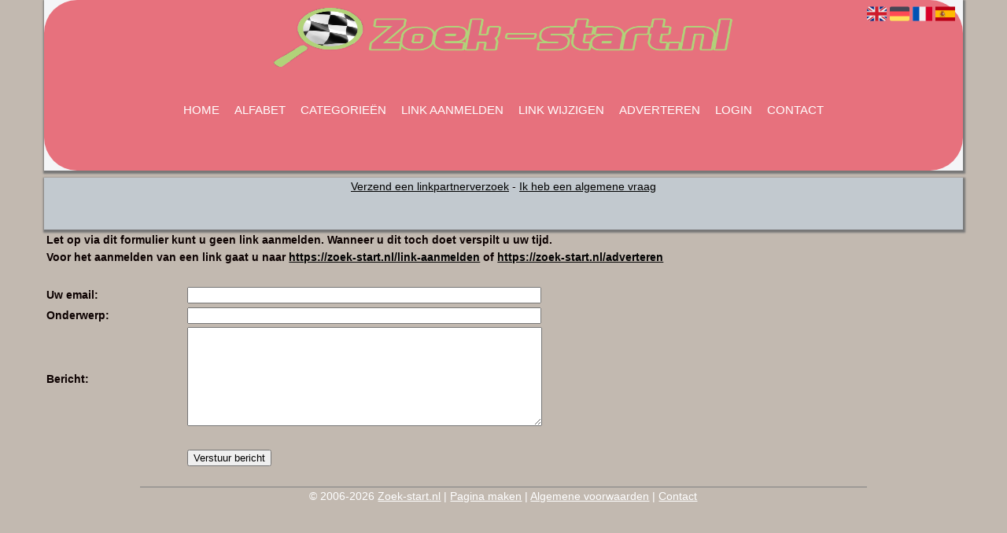

--- FILE ---
content_type: text/html; charset=utf-8
request_url: https://zoek-start.nl/contact.php?page=escort&mtype=general
body_size: 7045
content:
<!DOCTYPE html>
<html xmlns="http://www.w3.org/1999/xhtml" lang="nl">
<head>
	<meta charset="UTF-8" >
	
	  	<title>Zoek-start.nl</title>
  	
  	  
	  
  
	

		<link rel="icon" type="image/png" href="https://zoek-start.nl/subsites/zoek-start.nl/files/favicon.png" >
	
  
  	<!--[if IE]><link rel="SHORTCUT ICON" href="https://zoek-start.nl/favicon.ico"/><![endif]-->

 	<meta content="All" name="Robots" >  
 	<meta name="verify-v1" content="T9m368+ngpgpvP6Kn4lCpcntdwHVSLhH4X8uyFmPfOM=" >
 	<meta name="copyright" content="Zoek-start.nl" >
 	<meta name="uwpcheck" content="1" >


	<script src="https://ajax.googleapis.com/ajax/libs/jquery/2.1.4/jquery.min.js"></script>
	  
		  
	<style type="text/css">
	  	li.tooltip {outline:none;}
	    li.tooltip strong {line-height:30px;}
	    li.tooltip:hover {text-decoration:none;}
	    li.tooltip span { z-index:10;display:none; padding:14px 20px; margin-top:-15px; margin-left:28px; width:300px; line-height:16px; }
	    li.tooltip span img{  margin-top:-20px; }
	    li.tooltip:hover span{ display:inline; position:absolute; color:#0c0100; border:1px solid #e7717d; background:#e7717d;}
	    .callout {z-index:20;position:absolute;top:30px;border:0;left:-11px;}
	    li.tooltip span { border-radius:4px; box-shadow: 5px 5px 8px #CCC; }
	    .articleli { overflow: hidden !important; text-overflow: ellipsis !important;  white-space: nowrap !important; width:80% !important;}
	    .articleli a:hover {font-weight:normal !important; }
	  	.header,#hrfooter, #hrfooter a,#footer a, #footer div {color:#ffffff !important;}
	  	#toplogoheader{height:75px;min-width:180px;}
	  	.svgarrow path{
	  		fill : #000 !important;
	  	}
	</style>
	
			    <meta name="viewport" content="width=device-width, initial-scale=1">

            <script src="https://ajax.googleapis.com/ajax/libs/jquery/2.1.4/jquery.min.js"></script>
        <script src="https://zoek-start.nl/templates/classic/resizer.js"></script>
    
    <link rel="stylesheet" href="https://zoek-start.nl/templates/classic/responsiveness.css" type="text/css" />

    <style>  
      
                    .mobilenav {
position:relative;
z-index:1;
margin:0 auto;
float:right!important;
width:35px!important;
height:35px!important;
border-radius:6px;
top:10px;
}
.mobilenav span {
position:relative;
Font-size:25px;
Top:5.2px;
Left:6.8px;
Color:white;
}
@media (max-width:479px) {
html>body #container {
width:80%!important;
}
#threeColumns .block {
Width:96%!important;
margin-left:auto!important;
margin-right:auto!important;
}
}

form, textarea {
width:90%!important;
}
input {
width:100%!important;
}

.bag form label, .bag .g-recaptcha {
color:#000!important;
}

@media (max-width:449px) {
form img {
width:80%!important;
}
}
@media (max-width:499px) {
form a {
display:block;
}
}
@media (min-width:361px) and (max-width:409px) {
#contentholder_content_left table.formtable td {
Max-width:15em!important;
}
}
@media (min-width:300px) and (max-width:360px) {
#contentholder_content_left table.formtable td {
Max-width:10em!important;
}
}
@media  (max-width:299px) {
#contentholder_content_left table.formtable td {
Max-width:8em!important;
}
}


    /***************************** basiselement ****************************/
html, body {
	/*height: 100%;*/
}
@media (min-width:480px) {
html>body #container {
	height: auto;
width:76%!important;
}
}


/***********************************************************************/

/****************************** style **********************************/

/***************************** PAGE BACKGROUND ****************************/
body {
margin: 0;
padding: 0;}
body {
background:#C2B9B0;
}
/***************************** FONTS ****************************/
body, div, p, th, td, li, dd {
font-family : Calibri, sans-serif!important;
font-size: 14px;
line-height:22px;
color:#0c0100;
}
h1 {
font-size: 140%;
font-weight: bold;
color: black;
margin-top: 0px;
margin-bottom: 5px;
}
/***************************** HEADER ****************************/
#header {
Background: #f4f5f7;
Box-shadow:1px 2px 2px 2px #777;
width:120%!important;
padding-bottom:0em!important;
margin-left:-10%!important;
}
Header {
Background: #e7717d;
Border-radius:3em;
Margin-bottom:-2.2em;
}
img#toplogoheader {
width:50%!important;
margin-left:25%!important;
margin-top:10px;
margin-bottom:0.8em;
}
@media (max-width:997px) {
img#toplogoheader {
width:70%;
margin-left:15%;
margin-bottom:0;
}	
}
/***************************** CONTENT ****************************/
@media (min-width:980px) {
#contentholder {
margin-top: 0px;
Width:100%;
}
}
#contentholder {
max-width:100%!important;
Min-width:100%!important;
Margin-top:2.8em!important;
}
#media (max-width:480px) {
#container {
Width:100%!important;
}
#threeColumns {
Width:98%!important;
Margin-left:1%!important;
Padding:0!important;
}
}
#contentholder_content_left {
float:none;
max-width:120%!important;
width:120%!important;
margin-left:-10%!important;
background: #c2c9cf!important;
Box-shadow:1px 2px 2px 2px #777;
margin-right:auto;
}
@media (max-width:1064px) {
#contentholder_content_left {
Max-width:120%!important;
float:none;
background: #c2c9cf;
margin-left:-10%!important;
}
}
#contentholder_content_left p, #contentholder_content_left table.formtable td {
Color:#0c0100!important;
}
/***************************** NAVIGATION ****************************/
#title {
	text-align:center;
	/*height: 30px;
	line-height: 30px;*/
float:none!important;
}
#title a {
color: #ffffff;
font-size:12px!important;
line-height:22px;
text-transform:uppercase;
text-decoration:none;
}
#title a:hover {
Text-decoration:underline!important;
}
@media (min-width:997px) {
#title {
padding-bottom:4.4em!important;
padding-top:0.5em!important;
}
#title a {
Padding:1em 0.4em!important;
Color:#ffffff!important;
Margin:0.1em!important;
Font-size:15px!important;
}
}
.mobilenav {
Background-color: #e7717d!important;
margin-right:10%!important;
}
.mobilenav .fa {
Color:#ffffff!important;
}
@media (max-width:997px) {
#title {
Height:auto!important;
margin: 1em auto 4em;
position:relative;
width:100%;
z-index:1;
background-color:#e7717d;
}
#title a {
width: 100%!important;
line-height:30px;
float:none!important;
border-bottom: 2px solid #000;
color: #ffffff!important;
display:block!important;
padding:0.4em!important;
}
#title a:after {
Display:none!important;
}
#title a:lastitem {
border-bottom: 0px!important;
}
}
/***************************** COLUMNS ****************************/
@media (min-width: 2000px) {
#colLeft {
column-count: 5 !important;
}
}
@media (max-width: 2000px) and (min-width: 1398px) {
#colLeft {
column-count: 4!important;
}
}
@media (max-width: 1398px) and (min-width: 1100px) {
#colLeft {
column-count: 3 !important;
}
}
@media (max-width: 1100px) and (min-width: 992px) {
#colLeft {
column-count: 2 !important;
}
}
@media (max-width: 992px) and (min-width: 686px) {
#colLeft {
column-count: 2 !important;
}
}
@media (max-width: 686px) {
#colLeft {
column-count: 1 !important;
}
}
/***************************** BLOCKS ****************************/
#threeColumns .block {
 width: 96%!important;
Margin-left:2%;
Margin-right:2%;
display: inline-block;
margin-bottom:8px!important;
margin-top:8px!important;
}
@media (max-width:997px) {
#threeColumns .block {
Width:90%!important;
Margin-left:4%!important;
Margin-right:5%!important;
}
}
@media (max-width:480px) {
#threeColumns .block {
Width:98%!important;
Margin-left:1%!important;
Margin-right:1%!important;
}
}
/***************************** BLOCK HEADS ****************************/
.hc1 h2 {
Background: #e7717d;
Color:#0c0100!important;
Border-radius:1.2em 1.2em 0em 0em;
}
H2 {
Margin-bottom:0em!important;
}
.block .head {
Text-transform:uppercase;
Margin-top:-0.77em!important;
}
.block .head a, .block h2, .block .head {
font-size:14px!important;
line-height:40px!important;
Background: #E7717D;
Padding:0em;
Text-transform:uppercase;
font-family: arial, sans-serif;
text-align:center;	
}
.block .head a, .block h2 {
Color:#000!important;
Background:#f4f5f7;
Padding:0em 1em!important;
Border-width:0.4em 0.2em;
Border-radius: 1.2em;
Font-style:bold;
Display:block;
Margin-top:1em;
text-decoration:none;
}
.block .head a:hover {
Text-decoration:underline;
Font-weight:600!important;
}
/***************************** BLOCK LINKS ****************************/
.block .main {
padding:1em;
overflow: hidden;
background: #afd274;
text-align:center;
border-radius:0em 0em 1.2em 1.2em;
}
.main ul {
background: #f4f5f7;
Border-radius:0em 1.2em 0em 12.em;
}
.main li {
/*width: 220px;
height: 18px;*/
overflow: hidden;
color:#0c0100!important;
text-align:center;
} 
@media (max-width:997px) {
.main li {
Padding-top:0px!important;
Padding-bottom:0px!important;
}
}
.block li a {
Text-decoration:none!important;
Color:#0c0100!important;
Text-align:center;
Font-size:14px!important;
Line-height:26px;
Padding:0em 0.4em;
}
.block li a:hover {
/*Background: #d6f3a6!important;
Text-decoration:underline!important;   */
}
.tooltip span {
Color:#0c0100!important;
}
.arrow {
Height:10px!important;
Display:none!important;
Margin-top:8px!important;
Margin-left:4px;
Margin-right:7px;
Float:left;
}

/***************************** BUTTONS ****************************/
form a, form a visited {
color: #000!important;
text-decoration:underline;
margin-bottom:-1.5em!important;
}
form a:hover {
color: #000!important;
font-weight:600!important;
}
@media (max-width:397px) {
form a {
display:block;
}
}
.btn-success {
background: #AFD274!important;
color: #000!important;
Border-color: #AFD274!important;
}
.btn-success:hover {
Color:#000!important;
background: #d6f3a6!important;
border-color: #d6f3a6!important;
}
 




 
p {
	margin-top: 2px;
}
      .main ul li:hover {
        cursor:pointer;
      }
#column4 {
	float:right;
	width: 196px;
	padding-left: 6px;
}
#container {
	position: relative;
	min-height: 100%;
	height: 100%;
  margin: 0 auto;
	voice-family: "";
	/*voice-family: inherit;background-image:url(images/background.jpg);
		background-repeat:no-repeat;
		background-position:center top;*/
}

#contentholder_content_right {
	width:202px;
	float:right;
}
.breaker {
	clear:both;
}
#colLeft {


    -moz-column-gap: 10px !important;
    -webkit-column-gap: 10px !important;
    column-gap: 10px !important;
}
#colCenter {
	float:none;
	width: 232px;
	padding: 0px 3px 0px 3px;
}
#colMiddle {
	float:none;
	width: 232px;
	padding: 0px 3px 0px 3px;
}
#colRight {
	float:none;
	width: 232px;
/*	padding-left: 3px;*/
	padding: 0px 3px 0px 3px;

}
    .colLeft{

    }
#colRight1 {
	float:none;
	width: 246px;
	padding-left: 3px;
}

form {
width:100%!important;
}
.formtable {
Margin-top:1.5em!important;
}

.tdlink {
  text-align: center;
}
.blockHolder {
	border: 1px dotted #a9a9a9;
	margin: 0px 0px 5px 0px;
	background-color: white;
}

#bottom {
margin-top:2em;
}
A:hover {
Color: #0c0100;
}
.block div.ad {
	margin: 3px 4px;
	padding-left: 0px;

}
/*
deze definition is om te voorkomen dat het blok te breed wordt en daardoor een kolom verspringt.
*/
#colLeft .block .main, #colCenter .block .main, #colRight .block .main, #colRight1 .block .main {

}
.block .main ul {
	list-style-type: none;
	margin-top: 0px;
	margin-bottom: 0px;
	margin-left: 0px;
	padding-left: 0px;
}
.block .textblock ul {
	list-style-type: disc;
	margin-top: 0px;
	margin-bottom: 0px;
	margin-left: 10px;
	padding-left: 10px;
}
/*#content {
	padding-top:10px;
	width:470px;
	margin-left:195px;
	margin-right:30px
}*/
#contentimage { /*wordt gebruikt in publishers*/
	margin-right: 3px;
}
#content_FULL {
	padding-top:130px;
	width:1002px;
}
#bottom {
	width:750px;
	margin:0px auto;
	clear:none;
	float:none;
}
    #footer {
      position: absolute;
      bottom: -45px;
      text-align: center;
      width: 100%;
      height: 50px;
      line-height: 50px;
      /*background-image:url(images/footer.jpg);background-position:center top;background-repeat:no-repeat;*/
    }

    #hrfooter {
    margin: 0 auto;
margin-top:2em!important;
    width: 95%;
      border-top: solid 1px gray;
    }
.l_extra {
color: #FEB92E; }
.block .main li:before {
  /*content: "?";*/
  border-color: #fff;
  border-style: solid;
  border-width: 0.35em 0 0.35em 0.45em;
  display: inline-block;
  margin-bottom: 0.1em;
  /*position: relative;*/
}
#column4 {
overflow:hidden; }
.normallink{
Text-align:center;
}

.boldlink{
   font-weight: bold;
}
.leftheader{
}
a.deletelink{
   font-weight: bold;
}
a.editlink{
   font-weight: bold;
}
a.insertlink{
   font-weight: bold;
}
a.yourlink{
   font-weight: bold;
}
 a.backlinklink{
font-weight: bold;
}

.cattable,.rencattable{
   font-family: verdana;
   font-size: 11px;
}
.cattable td{
   border: 1px solid #000000;
}
.catth,.rencatth{
   padding: 3px;
   border: 1px solid #000000;
   background: #DDDDDD;
}
.cattd,.rencattd{
   padding: 3px;
   border: 1px solid #000000;
   background: #EEEEEE;
}
.cattd_selected{
   padding: 3px;
   border: 1px solid #000000;
   background: #AAAAFF;
}
.cattdaccent,.rencattdaccent{
   padding: 3px;
   border: 1px solid #000000;
   background: #CCCCCC;
}
.cattdaccent_selected{
   padding: 3px;
   border: 1px solid #000000;
   background: #AAAADD;
}
.morelinks{
 font-weight: bold;
 font-style: italic;
}
@media (max-width: 2000px) and (min-width: 1398px) {
  .visible-desktop {
    display: inherit !important;
  }
}
.np, #frame, header, #zoeken input[type=text], #zoeken button, nav a, .aanafmelden-vak input[type=text], .aanafmelden-vak input[type=password], #profiel-vak .tool-title {
  box-sizing: border-box;
  ms-box-sizing: border-box;
  webkit-box-sizing: border-box;
  moz-box-sizing: border-box;
  -moz-box-sizing: border-box;
}
.one-cell {
  display: none;
}
header #datumtijd {
  position: relative;
  right: 17px;
  top: 28px;
  right: 0px;
  text-align: center;
  color: #fff;
  font-size: 24px;
  float:right;
}
.adverts {
  text-align:center;
  margin:0 auto;
  width:auto;
  min-height:250px;
  /*max-width:314px;*/
  /*max-width:314px;*/
}
input, select {
    -webkit-box-sizing: border-box;
       -moz-box-sizing: border-box;
            box-sizing: border-box;
}
     a.normallink{
 display: inline-block;
 width:  calc(100% - 15px);
}
.non-mobile-inline {
display:none!important;
}
.form-control {
border-radius:0!important;
}
#threeColumns {
Padding:2%!important;
Width:96%!important;
}
@media (max-width: 530px) {
.form-control {
max-width:100%!important;
}
}
@media (max-width:434px) {
form {
margin-top:2em;
margin-bottom:1em;
}

input {
width:100%!important;
}
}
@media (max-width:360px) and (min-width:335px) {
table.formtable td {
max-width:22em;
}
}

@media (max-width:334px) and (min-width:320px) {
table.formtable td {
max-width:20em;
}
}

@media (max-width:319px) and (min-width:300px) {
table.formtable td {
max-width:18em;
}
}

@media (max-width:299px) and (min-width:280px) {
table.formtable td {
max-width:16em;
}
}

@media (max-width:279px) and (min-width:260px) {
table.formtable td {
max-width:14em;
}
}

@media (max-width:259px) and (min-width:240px) {
table.formtable td {
max-width:12em;
}
}

@media (max-width:239px) and (min-width:220px) {
table.formtable td {
max-width:10em;
}
}

@media (max-width:219px) and (min-width:200px) {
table.formtable td {
max-width:8em;
}
}

@media (max-width:199px) and (min-width:180px) {
table.formtable td {
max-width:6em;
}
}

@media (max-width:179px) and (min-width:160px) {
table.formtable td {
max-width:4em;
}
}

@media (max-width:159px) and (min-width:10px) {
table.formtable td {
max-width:2em;
}
}

@media (max-width: 997px) and (min-width: 686px) {
#threeColumns {
-webkit-column-count:1!important;
}
}
        
        input { width: auto!important; }
        a.sbacklinklink{ color:#0000FF!important; }

        nav span {
            display: block;
            position: absolute;
            right: 0;
            width: 0.0000000000000000000000000000001%;
            height: 33px;
            /* background-image: url(http://cache.startkabel.nl/images/balklayer3.png);  */
            background-position: -721px 0px;
        }

        .np, #frame, header, #zoeken input[type=text], #zoeken button, nav a, .aanafmelden-vak input[type=text], .aanafmelden-vak input[type=password], #profiel-vak .tool-title {
            box-sizing: border-box;
            ms-box-sizing: border-box;
            webkit-box-sizing: border-box;
            moz-box-sizing: border-box;
            -moz-box-sizing: border-box;
        }
        header {
            position: relative;
            display: block;
            text-align: left;
            /* line-height: 95px;    */
            padding: 0 0 5px 0;
        }
        header #datumtijd {
            position: relative;
            right: 17px;
            top: 28px;
            right: 0px;
            text-align: center;
            color: #fff;
            font-size: 24px;
            float:right;
        }
        .toolong {
            line-height:1.5;
        }
        .one-cell {
            display: none;
        }
        .adverts {
            text-align:center;
            margin:0 auto;
            width:auto;
            min-height:250px;
            max-width:314px;
            /*max-width:314px;*/
        }
        .formtable{
            float:left;
            clear:both;
        }
        .links .main ul li a{
            display: inline-block;
            width: 90%;
        }
        img#toplogoheader{ max-height: 75px; max-width:calc(100% - 35px);; margin-top:10px;}
            div.block div.head h2{
            white-space: nowrap;
            overflow: hidden;
            text-overflow: ellipsis;
        }

    
        div.block div.main li a.backlinklink, a.backlinklink, #contentholder a.backlinklink{
            color: #0000FF!important;
        }
        div.block div.main .block li a.pubuserchk,a.pubuserchk, #contentholder a.pubuserchk{
            color: #FF0000!important;
        }
        div.block div.main .block li a.plink,a.plink, #contentholder a.plink{
            color: #000000!important;
        }
        a.deletelink, a.editlink{
            margin:0!important;
            padding:0!important; 
        }
    </style>

    <link href="https://maxcdn.bootstrapcdn.com/font-awesome/4.5.0/css/font-awesome.min.css" rel="stylesheet" integrity="sha256-3dkvEK0WLHRJ7/Csr0BZjAWxERc5WH7bdeUya2aXxdU= sha512-+L4yy6FRcDGbXJ9mPG8MT/3UCDzwR9gPeyFNMCtInsol++5m3bk2bXWKdZjvybmohrAsn3Ua5x8gfLnbE1YkOg==" crossorigin="anonymous">	

		<script src="https://zoek-start.nl/misc/js/functions.js?v2"></script>
</head>
<body>
	   	    <div id="container">
	    <div id="header">
	    	<header>
	    							<div class='langflags' style=''>
													<a href='https://zoek-start.nl/?l=en&lang=en'> <img src='https://zoek-start.nl/misc/img/flags/flag_en.png' alt='en' height='25' /></a>
												
						
					
													<a href='https://zoek-start.nl/?l=de&lang=de'> <img src='https://zoek-start.nl/misc/img/flags/flag_de.png' alt='de'  height='25' /></a>
						
													<a href='https://zoek-start.nl/?l=fr&lang=fr'> <img src='https://zoek-start.nl/misc/img/flags/flag_fr.png' alt='fr'  height='25' /></a>
						
													<a href='https://zoek-start.nl/?l=es&lang=es'> <img src='https://zoek-start.nl/misc/img/flags/flag_es.png' alt='es'  height='25' /></a>
											</div>

					
																	<div class="nav-bar-button mobilenav"><span><i style='margin: 0 0 4px 0' class="fa fa-bars"></i></span></div>
						<a href="https://zoek-start.nl/" id="logo" style='text-decoration:none'>
							<span style="font-size:26px; font-weight:bolder; line-height:50px; height:75px;">
			
																																													<img src="https://zoek-start.nl/subsites/zoek-start.nl/files/banner.png"  id="toplogoheader" />
																			
							
							</span>
						</a><br />
					

																							<nav id="title">
									<a href="https://zoek-start.nl/">Home</a>

									
							
									<span class="non-mobile-inline">-&nbsp;</span> <a href="https://zoek-start.nl/alfabet">Alfabet</a>
						 			<span class="non-mobile-inline">-&nbsp;</span> <a href="https://zoek-start.nl/rubriek">Categorie&euml;n</a>

						 									 				<span class="non-mobile-inline">-&nbsp;</span> <a href="https://zoek-start.nl/link-aanmelden/">Link aanmelden</a>
						 			
						 			<span class="non-mobile-inline">-&nbsp;</span> <a href="https://zoek-start.nl/changerequest.php">Link wijzigen</a>

						 									 				<span class="non-mobile-inline">-&nbsp;</span> <a href="https://zoek-start.nl/register.php">Adverteren</a>
						 									 			
						 			<span class="non-mobile-inline">-&nbsp;</span> <a href="https://zoek-start.nl/login.php">Login</a>
									<span class="non-mobile-inline">-&nbsp;</span> <a href="https://zoek-start.nl/contact/" class="lastitem">Contact</a>
									<div id="hrtitle"></div>
									<div style="clear:both;"></div>
						 		</nav>
					
														</header>

			<div style="clear:both;"></div>
		</div>


  <div id="contentholder">
    <div id="contentholder_content_left">
    
    </div>
  </div>


  
   



  <div id="bottom" style='clear:both;'></div>
  <div class="breaker"></div> 
  
  <div id="footer" >  
    <div id="hrfooter"  >
      &copy; 2006-2026&nbsp;<a href="https://zoek-start.nl/"  >Zoek-start.nl</a>
      | <a href="https://zoek-start.nl/register.php" rel="nofollow"  >Pagina maken</a>

      
      | <a href='https://zoek-start.nl/terms.php'  >Algemene voorwaarden</a> 

      | <a href="https://zoek-start.nl/contact/" >Contact</a>
    </div>

   
      </div>
  </div>
  


  
    
  <script>
    $('#contentholder_content_left').html(atob("[base64]/[base64]"));
  </script>
</body>
</html>